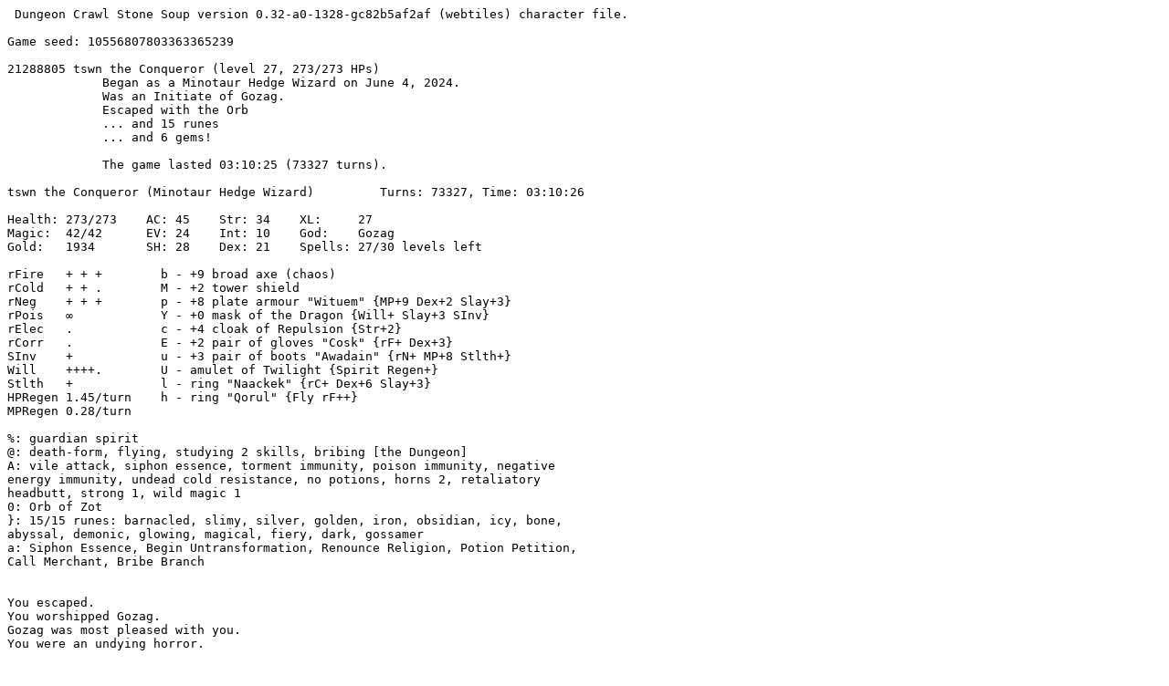

--- FILE ---
content_type: text/plain; charset=utf-8
request_url: https://crawl.dcss.io/crawl/morgue/tswn/morgue-tswn-20240604-231246.txt
body_size: 79315
content:
 Dungeon Crawl Stone Soup version 0.32-a0-1328-gc82b5af2af (webtiles) character file.

Game seed: 10556807803363365239

21288805 tswn the Conqueror (level 27, 273/273 HPs)
             Began as a Minotaur Hedge Wizard on June 4, 2024.
             Was an Initiate of Gozag.
             Escaped with the Orb
             ... and 15 runes
             ... and 6 gems!
             
             The game lasted 03:10:25 (73327 turns).

tswn the Conqueror (Minotaur Hedge Wizard)         Turns: 73327, Time: 03:10:26

Health: 273/273    AC: 45    Str: 34    XL:     27
Magic:  42/42      EV: 24    Int: 10    God:    Gozag
Gold:   1934       SH: 28    Dex: 21    Spells: 27/30 levels left

rFire   + + +        b - +9 broad axe (chaos)
rCold   + + .        M - +2 tower shield
rNeg    + + +        p - +8 plate armour "Wituem" {MP+9 Dex+2 Slay+3}
rPois   ∞            Y - +0 mask of the Dragon {Will+ Slay+3 SInv}
rElec   .            c - +4 cloak of Repulsion {Str+2}
rCorr   .            E - +2 pair of gloves "Cosk" {rF+ Dex+3}
SInv    +            u - +3 pair of boots "Awadain" {rN+ MP+8 Stlth+}
Will    ++++.        U - amulet of Twilight {Spirit Regen+}
Stlth   +            l - ring "Naackek" {rC+ Dex+6 Slay+3}
HPRegen 1.45/turn    h - ring "Qorul" {Fly rF++}
MPRegen 0.28/turn

%: guardian spirit
@: death-form, flying, studying 2 skills, bribing [the Dungeon]
A: vile attack, siphon essence, torment immunity, poison immunity, negative
energy immunity, undead cold resistance, no potions, horns 2, retaliatory
headbutt, strong 1, wild magic 1
0: Orb of Zot
}: 15/15 runes: barnacled, slimy, silver, golden, iron, obsidian, icy, bone,
abyssal, demonic, glowing, magical, fiery, dark, gossamer
a: Siphon Essence, Begin Untransformation, Renounce Religion, Potion Petition,
Call Merchant, Bribe Branch


You escaped.
You worshipped Gozag.
Gozag was most pleased with you.
You were an undying horror.

You visited 17 branches of the dungeon, and saw 85 of its levels.
You visited Pandemonium 2 times, and saw 18 of its levels.
You visited the Abyss 2 times.
You also visited: Trove, Bailey, Ice Cave and Wizlab.

You collected 45397 gold pieces.
You spent 8626 gold pieces at shops.
You paid 34837 gold pieces to Gozag.

Inventory:

Hand Weapons
 a - a +3 broad axe of venom
 b - a +9 broad axe of chaos (weapon)
 s - a +0 great mace
 z - a +0 demon whip
Missiles
 x - 3 throwing nets
 R - 22 javelins
Armour
 c - the +4 cloak of Repulsion (worn) {Str+2}
   (You bought it in a shop on level 2 of the Orcish Mines)   
   
   Str+2:      It affects your strength (+2).
 p - the +8 plate armour "Wituem" (worn) {MP+9 Dex+2 Slay+3}
   (You bought it in a shop on level 4 of the Shoals)   
   
   Dex+2:      It affects your dexterity (+2).
   Slay+3:     It affects your accuracy & damage with ranged weapons and melee
   (+3).
   MP+9:       It affects your magic capacity (+9).
 u - the +3 pair of boots "Awadain" (worn) {rN+ MP+8 Stlth+}
   (You found it in a treasure trove)   
   
   rN+:        It protects you from negative energy.
   MP+8:       It affects your magic capacity (+8).
   Stlth+:     It makes you more stealthy.
 E - the +2 pair of gloves "Cosk" (worn) {rF+ Dex+3}
   (You found it in a treasure trove)   
   
   Dex+3:      It affects your dexterity (+3).
   rF+:        It protects you from fire.
 M - a +2 tower shield (worn)
 Y - the +0 mask of the Dragon (worn) {Will+ Slay+3 SInv}
   (You bought it in a shop on level 11 of the Dungeon)   
   
   Slay+3:     It affects your accuracy & damage with ranged weapons and melee
   (+3).
   Will+:      It increases your willpower.
   SInv:       It lets you see invisible.
Jewellery
 f - the ring of Cowugh {rElec rF+ rC+ rN+ Dex-2}
   (You bought it in a shop on level 2 of the Depths)   
   
   [ring of protection from cold]
   
   Dex-2:      It affects your dexterity (-2).
   rF+:        It protects you from fire.
   rC+:        It protects you from cold.
   rElec:      It insulates you from electricity.
   rN+:        It protects you from negative energy.
 h - the ring "Qorul" (right hand) {Fly rF++}
   (You took it off Antaeus on level 7 of Cocytus)   
   
   [ring of flight]
   
   rF++:       It greatly protects you from fire.
   Fly:        It grants you flight.
 j - the ring "Riofar" {rElec rPois Str+5 Dex+6 Stlth-}
   (You found it in Pandemonium)   
   
   [ring of dexterity]
   
   Str+5:      It affects your strength (+5).
   Dex+6:      It affects your dexterity (+6).
   rElec:      It insulates you from electricity.
   rPois:      It protects you from poison.
   Stlth-:     It makes you less stealthy.
 l - the ring "Naackek" (left hand) {rC+ Dex+6 Slay+3}
   (You found it on level 1 of the Shoals)   
   
   [ring of dexterity]
   
   Dex+6:      It affects your dexterity (+6).
   Slay+3:     It affects your accuracy & damage with ranged weapons and melee
   (+3).
   rC+:        It protects you from cold.
 n - the ring "Sidysk" {EV+5 Str+5 Int-4 SInv}
   (You found it on level 3 of the Tomb of the Ancients)   
   
   [ring of evasion]
   
   EV+5:       It affects your evasion (+5).
   Str+5:      It affects your strength (+5).
   Int-4:      It affects your intelligence (-4).
   SInv:       It lets you see invisible.
 w - the ring of the Hare {EV+10}
   (You found it on level 5 of the Pits of Slime)   
   
   [ring of evasion]
   
   EV+10:      It affects your evasion (+10).
 I - the ring of the Voivode {Fly rF+ Will+++ Dex-3 Stlth+}
   (You found it in Pandemonium)   
   
   [ring of protection from fire]
   
   Dex-3:      It affects your dexterity (-3).
   rF+:        It protects you from fire.
   Will+++:    It greatly increases your willpower.
   Fly:        It grants you flight.
   Stlth+:     It makes you more stealthy.
 L - the ring of Sif Muna's Supremacy {rF+ rC++}
   (You found it on level 5 of the Lair of Beasts)   
   
   [ring of protection from fire]
   
   rF+:        It protects you from fire.
   rC++:       It greatly protects you from cold.
 S - the ring of Nafe {rF+ rCorr Slay+3}
   (You bought it in a shop on level 4 of the Shoals)   
   
   [ring of protection from fire]
   
   Slay+3:     It affects your accuracy & damage with ranged weapons and melee
   (+3).
   rF+:        It protects you from fire.
   rCorr:      It protects you from acid and corrosion.
 U - the amulet of Twilight (around neck) {Spirit Regen+}
   (You found it in Pandemonium)   
   
   [amulet of guardian spirit]
   
   Spirit:     It causes incoming damage to be divided between your reserves of
   health and magic.
   Regen+:     It increases your rate of health regeneration.
Talismans
 J - a talisman of death (active)
Wands
 v - a wand of flame (101)
 A - a wand of acid (33)
 H - a wand of roots (61)
 W - a wand of mindburst (14)
 Z - a wand of digging (41)
Scrolls
 i - 26 scrolls of teleportation
 k - 2 scrolls of blinking
 m - 2 scrolls of revelation
 o - 3 scrolls of immolation
 r - 6 scrolls of vulnerability
 y - 3 scrolls of silence
 B - a scroll of summoning
 D - 4 scrolls of torment
 K - 10 scrolls of fear
 N - 7 scrolls of fog
Potions
 g - 11 potions of mutation
 q - 7 potions of cancellation
 t - 2 potions of might
 C - 8 potions of attraction
 F - 12 potions of enlightenment
 G - 17 potions of ambrosia
 O - 8 potions of heal wounds
 P - 16 potions of curing
Miscellaneous
 d - a figurine of a ziggurat
 e - a tin of tremorstones (2/2)
 T - a lightning rod (4/4)
 V - a Gell's gravitambourine (2/2)
 X - a phantom mirror


   Skills:
 O Level 27 Fighting
 - Level 18.0 Axes
 - Level 0.8 Throwing
 O Level 27 Armour
 + Level 23.2 Dodging
 + Level 14.1 Stealth
 O Level 27 Shields
 - Level 2.1 Spellcasting
 - Level 0.6 Conjurations
 - Level 0.6 Summonings
 - Level 10.7 Translocations
 + Level 19.1 Evocations
 - Level 23.0 Shapeshifting


You had 27 spell levels left.
You knew the following spells:

 Your Spells              Type           Power      Damage    Failure   Level
a - Apportation           Tloc           58%        N/A       1%          1
b - Blink                 Tloc           58%        N/A       2%          2

Your spell library contained the following spells:

 Spells                   Type           Power      Damage    Failure   Level
 Lesser Beckoning         Tloc           58%        N/A       2%          2
 Maxwell's Portable Pile  Tloc           29%        2d(8-22)  4%          3
 Teleport Other           Tloc           29%        N/A       4%          3
 Passage of Golubria      Tloc           29%        N/A       13%         4
 Momentum Strike          Conj/Tloc      32%        3d8       16%         2
 Volatile Blastmotes      Fire/Tloc      30%        2d12      32%         3
 Magic Dart               Conj           8%         1d3       61%         1
 Summon Small Mammal      Summ           8%         N/A       61%         1
 Foxfire                  Conj/Fire      8%         2x1d4     63%         1
 Kiss of Death            Conj/Necr      8%         2d6       63%         1
 Shock                    Conj/Air       8%         1d3       63%         1
 Sting                    Conj/Alch      8%         1d3       63%         1
 Necrotise                Necr           4%         1d4       67%         1
 Sandblast                Erth           2%         2d4       67%         1
 Slow                     Hex            4%         N/A       67%         1
 Iskenderun's Mystic Bla  Conj/Tloc      16%        2d5 (+2d2 67%         4
 Dimensional Bullseye     Hex/Tloc       7%         N/A       71%         4
 Vhi's Electric Charge    Tloc/Air       30%        N/A       71%         4
 Call Imp                 Summ           4%         N/A       73%         2
 Searing Ray              Conj           4%         2d4       73%         2
 Static Discharge         Conj/Air       4%         3-4/arc   77%         2
 Cigotuvi's Dreadful Rot  Necr/Alch/Air  2%         N/A       82%         2
 Ensorcelled Hibernation  Hex/Ice        2%         N/A       82%         2
 Jinxbite                 Hex            2%         N/A       82%         2
 Mercury Vapours          Alch/Air       2%         N/A       82%         2
 Scorch                   Fire           2%         2d5       82%         2
 Sublimation of Blood     Necr           1%         N/A       82%         2
 Gell's Gavotte           Tloc           14%        2d(17-26) 86%         6
 Call Canine Familiar     Summ           2%         N/A       91%         3
 Dazzling Flash           Conj/Hex       4%         N/A       93%         3
 Hailstorm                Conj/Ice       2%         3d5       93%         3
 Stone Arrow              Conj/Erth      4%         3d7       93%         3
 Summon Ice Beast         Ice/Summ       2%         N/A       93%         3
 Summon Forest            Summ/Tloc      8%         N/A       94%         5
 Confusing Touch          Hex            1%         N/A       95%         3
 Fugue of the Fallen      Necr           1%         N/A       95%         3
 Inner Flame              Hex/Fire       1%         N/A       95%         3
 Mephitic Cloud           Conj/Alch/Air  1%         N/A       95%         3
 Passwall                 Erth           1%         N/A       95%         3
 Sigil of Binding         Hex            1%         N/A       95%         3
 Tukima's Dance           Hex            1%         N/A       95%         3
 Vampiric Draining        Necr           1%         2d6       95%         3
 Anguish                  Hex/Necr       0%         N/A       100%        4
 Animate Armour           Summ/Erth      4%         N/A       100%        4
 Brom's Barrelling Bould  Conj/Erth      2%         2d3       100%        4
 Cause Fear               Hex            0%         N/A       100%        4
 Dispel Undead            Necr           1%         3d6       100%        4
 Flame Wave               Conj/Fire      2%         2d4       100%        4
 Fulminant Prism          Conj/Alch      1%         3d5       100%        4
 Leda's Liquefaction      Alch/Erth      0%         N/A       100%        4
 Martyr's Knell           Necr/Summ      2%         N/A       100%        4
 Olgreb's Toxic Radiance  Alch           1%         N/A       100%        4
 Petrify                  Alch/Erth      1%         N/A       100%        4
 Sticky Flame             Fire/Alch      1%         2d4       100%        4
 Summon Blazeheart Golem  Fire/Summ      2%         N/A       100%        4
 Summon Lightning Spire   Summ/Air       2%         N/A       100%        4
 Arcjolt                  Conj/Air       1%         1d11      100%        5
 Borgnjor's Vile Clutch   Necr/Erth      0%         N/A       100%        5
 Curse of Agony           Necr           1%         N/A       100%        5
 Fireball                 Conj/Fire      1%         3d3       100%        5
 Freezing Cloud           Conj/Ice/Air   0%         6-21      100%        5
 Irradiate                Conj/Alch      1%         3d12      100%        5
 Iskenderun's Battlesphe  Conj           2%         2d6       100%        5
 Lee's Rapid Deconstruct  Erth           0%         3d4*      100%        5
 Metabolic Englaciation   Hex/Ice        0%         N/A       100%        5
 Silence                  Hex/Air        0%         N/A       100%        5
 Summon Mana Viper        Hex/Summ       2%         N/A       100%        5
 Yara's Violent Unravell  Hex/Alch       0%         3d3       100%        5
 Conjure Ball Lightning   Conj/Air       1%         3x3d6     100%        6
 Death Channel            Necr           0%         N/A       100%        6
 Plasma Beam              Fire/Air       0%         2x1d10    100%        6
 Starburst                Conj/Fire      1%         6d3       100%        6
 Summon Cactus Giant      Summ           1%         N/A       100%        6
 Enfeeble                 Hex            0%         N/A       100%        7
 Haunt                    Necr/Summ      1%         N/A       100%        7
 Hellfire Mortar          Fire/Erth      0%         3d14      100%        7
 Magnavolt                Erth/Air       0%         3d9       100%        7
 Monstrous Menagerie      Summ           1%         N/A       100%        7
 Orb of Destruction       Conj           1%         9d5       100%        7
 Borgnjor's Revivificati  Necr           0%         N/A       100%        8
 Discord                  Hex            0%         N/A       100%        8
 Disjunction              Tloc           14%        N/A       100%        8
 Fulsome Fusillade        Conj/Alch      1%         (3-5)d5   100%        8
 Ignition                 Fire           0%         3d3       100%        8
 Lehudib's Crystal Spear  Conj/Erth      1%         10d2      100%        8
 Maxwell's Capacitive Co  Air            0%         ∞         100%        8
 Death's Door             Necr           0%         N/A       100%        9
 Fire Storm               Conj/Fire      1%         7d1       100%        9
 Animate Dead             Necr           Unusable   N/A       N/A         4


Dungeon Overview and Level Annotations

Branches:
Dungeon (15/15)            Temple (0/1) D:5            Lair (5/5) D:11        
 Shoals (4/4) Lair:3       Spider (4/4) Lair:2        Slime (5/5) Lair:5      
    Orc (2/2) D:11            Elf (3/3) Orc:2        Vaults (5/5) D:13        
  Crypt (3/3) Vaults:2       Tomb (3/3) Crypt:3      Depths (4/4) D:15        
   Hell (visited)             Dis (7/7) Hell            Geh (7/7) Hell        
    Coc (7/7) Hell            Tar (7/7) Hell            Zot (5/5) Depths:4    
 Bailey (visited)           IceCv (visited)          WizLab (visited)         

Altars:
Elyvilon
Fedhas
Gozag
Qazlal
Trog
Uskayaw
Wu Jian
Xom
Yredelemnul
Zin
Beogh
Jiyva

Shops:
D:5 !   D:11 ([[(   Orc:2 :[*(*   Elf:1 *   Elf:2 [[[!   Shoals:4 ==[=[
Vaults:1 :   Vaults:2 [(:   Depths:2 =:=   Depths:3 *

Portals:
Hell: Depths:1 Depths:2 Depths:3 Depths:4
Abyss: Depths:1 Depths:3
Pandemonium: Depths:2
Ziggurat: Depths:1

Annotations:
Zot:5 1 transporter


Innate Abilities, Weirdness & Mutations

You are an undying horror.
Your melee attacks drain, slow and weaken victims.
You can torment nearby foes to heal from their wounds.
You are immune to unholy pain and torment.
You are immune to poison.
You are immune to negative energy. (rN+++)
Your undead body is resistant to cold. (rC+)
You cannot drink.
You have a pair of horns on your head.
You reflexively headbutt those who attack you in melee.
Your muscles are strong. (Str +4, Int/Dex -1)
Your spells are a little harder to cast, but a little more powerful.

Message History

The balrug is wielding a +1 demon whip of draining.
The balrug hits the sun demon but does no damage.
The sun demon hits your sin beast! Your sin beast is engulfed in flames!
Lodghethreg hits the sun demon! Your sin beast bites the sun demon!
Your sin beast tramples the sun demon. The sun demon holds its ground!
You see here 6 gold pieces.
You swap places.
The balrug hits the sun demon with a +1 demon whip of draining.
The sun demon is engulfed in flames. The sun demon completely resists.
The sun demon hits the balrug! The balrug is engulfed in flames.
The balrug completely resists.
Lodghethreg hits the sun demon but does no damage.
Unknown command.
Unknown command.
You cut the sun demon into ribbons!!! You freeze the sun demon!
You kill the sun demon!
Unknown command.
No target in view!
Unknown command.
No target in view!
Unknown command.
No target in view!
Unknown command.
Unknown command.
No target in view!
You swap places.
You now have 1934 gold pieces (gained 8).
The shadow demon stares, then turns away, jangling a coin purse.
A shadow demon comes into view.
The shadow demon moves out of view.
Aiming: Dig
Press: ? - help, Q - select action, (/) - cycle
Shift-Dir - straight line
A rock wall.
This square is covered in magical glow.
The rock shatters into small pieces.
Unknown command.
There is a staircase leading out of the dungeon here.
You swap places.
There is a staircase leading out of the dungeon here.
You have escaped!

........#.....#......$....)....#.
........####.........#.....###.##
........####.........#..2..# #...
..........##.........#.....######
##........##..................#
 #........######..............#
 #....###.....##..............#
 #....###.....##&####...#.....##
 #...........[.+z&.##...#......#
 ##............#2#.##...#......#
###.......####.....##...#......##
..........######.#.##............
..........#...##......#..........
......#####...........#.......(..
......#####...........##......)..
.....#.................#.........
.....#.................#.........


You could see the friendly Enoimiw, the friendly Lodghethreg and a friendly sin
beast (summoned).

Vanquished Creatures
  Cerebov (Pan)
  Antaeus (Coc:7)
  Asmodeus (Geh:7)
  the Royal Jelly (Slime:5)
  Gloorx Vloq (Pan)
  the Serpent of Hell (Geh:7)
  Mnoleg (Pan)
  Lom Lobon (Pan)
  5 pandemonium lords (Pan)
  Khufu (Tomb:3)
  A dread lich (Vaults:5)
  3 ancient liches
  Dispater (Dis:7)
  2 juggernauts
  26 royal mummies
  Boris (4 times) (Vaults:1 Vaults:2 Vaults:4 Tomb:1)
  16 shard shrikes
  The ghost of royokou the Executioner, a veteran MiFi of Makhleb (Vaults:2)
  18 caustic shrikes
  Geryon (Hell)
  9 bone dragons
  6 golden dragons
  10 profane servitors
  12 Tzitzimitls
  An electric golem (Zot:3)
  2 doom hounds
  5 iron giants
  12 Brimstone Fiends
  7 hellephants
  10 Hell Sentinels
  6 tentacled monstrosities
  15 tainted leviathans
  A spectral shard shrike (Tar:2)
  23 Ice Fiends
  Mlioglotl (Spider:4)
  11 liches
  9 titans
  8 Orb Guardians
  3 deep elf blademasters
  23 searing wretches
  2 deep elf master archers (Elf:3)
  13 acid blobs
  9 sphinxes
  2 quicksilver dragons (Vaults:5)
  33 ancient champions
  A death cob (Zot:5)
  6 tentacled starspawn (Abyss:4)
  2 krakens (Shoals:3)
  3 eldritch tentacles
  15 Executioners
  The ghost of Meoqees the Peltast, an adept MiFi of Okawaru (Shoals:1)
  7 storm dragons
  11 rockslimes
  A draconian monk (Zot:5)
  8 demonspawn warmongers
  A fenstrider witch (Pan)
  7 shadow dragons
  15 fire giants
  Donald (Crypt:1)
  5 tengu reavers
  11 azure jellies
  6 protean progenitors
  2 daevas (Pan)
  3 draconian knights
  2 draconian shifters
  2 revenants
  13 frost giants
  8 sin beasts
  Louise (Spider:4)
  7 deep elf sorcerers
  3 emperor scorpions
  34 balrugs
  14 vault wardens
  4 undying armouries
  A juggernaut zombie (Depths:2)
  3 iron dragons
  7 ghouls
  11 quicksilver elementals
  10 narguns
  5 ghost moths
  3 orc warlords
  A deep elf elementalist (Elf:3)
  3 curse skulls
  A draconian stormcaller (Zot:5)
  2 draconian scorchers (Zot:1)
  A caustic shrike zombie (Abyss:4)
  3 draconian annihilators
  2 spriggan defenders (Depths:2)
  10 shard shrike simulacra
  12 reapers
  18 cacodemons (Pan)
  7 demonspawn corrupters (Pan)
  19 ironbound preservers
  8 broodmothers
  8 demonspawn blood saints (Pan)
  12 very ugly things
  5 green draconians
  3 juggernaut skeletons
  8 quicksilver oozes
  18 vampire knights
  2 ophanim (Pan)
  15 stone giants
  6 deep elf death magi
  9 formless jellyfish
  19 elemental wellsprings
  4 apis (Pan)
  7 deep elf demonologists (Elf:3)
  A minotaur (D:14)
  13 putrid mouths
  3 yellow draconians
  8 deep elf annihilators
  7 ironbound thunderhulks
  10 demonspawn black suns (Pan)
  9 spark wasps
  10 bennus
  3 black draconians
  The ghost of Wopp the Geomancer, a journeyman GrEE of Ashenzari (D:14)
  19 wendigos
  An orange crystal statue (WizLab)
  3 purple draconians
  9 dire elephants
  3 white draconians (Zot:5)
  5 red draconians
  22 war gargoyles
  2 eidola
  14 blizzard demons (Pan)
  14 iron golems
  10 ettins
  8 green deaths (Pan)
  20 mummy priests
  Josephine (D:13)
  3 entropy weavers
  12 fire dragons
  12 merfolk impalers
  A spectral kraken (Tar:7)
  5 merfolk javelineers
  A quicksilver dragon zombie (Crypt:3)
  28 jiangshi
  2 spriggan zombies
  A deep elf high priest (Vaults:5)
  An entropy weaver (shapeshifter) (D:13)
  A crystal guardian (Vaults:4)
  13 yaktaur captains
  2 spectral spriggans
  7 great orbs of eyes
  9 rakshasas
  11 centaur warriors
  7 ice dragons
  4 peacekeepers
  36 vault guards
  A catoblepas (Shoals:1)
  7 radroaches
  6 caustic shrike simulacra
  An ogre mage (Vaults:5)
  4 hydras
  Erica (D:11)
  7 salamander tyrants
  7 juggernaut simulacra
  5 spriggan air magi
  2 alligator snapping turtles
  4 two-headed ogres
  5 death knights
  4 merfolk aquamancers
  A merfolk avatar (Shoals:4)
  29 dancing weapons
  5 jorogumos
  A spriggan skeleton (Abyss:4)
  12 ironbound frosthearts
  10 stokers
  36 death scarabs
  6 boulder beetles
  6 deep troll earth magi
  6 deep troll shamans
  A satyr (Shoals:3)
  16 death yaks
  5 tengu warriors
  7 thrashing horrors (Abyss:4)
  3 titan zombies
  An occultist (Depths:3)
  An orc high priest (Orc:2)
  30 hell hogs
  6 vampire magi
  5 demonic crawlers
  80 sun demons
  22 deep elf knights
  A shock serpent (shapeshifter) (Vaults:5)
  An emperor scorpion zombie (Crypt:1)
  2 spriggan berserkers
  4 hell knights
  18 soul eaters
  3 spriggans
  6 shadow wraiths
  A storm dragon zombie (Vaults:2)
  8 crystal echidnas
  A fire crab (D:11)
  9 pharaoh ants
  6 skysharks
  4 wretched stars (Abyss:4)
  A titan skeleton (Tomb:2)
  3 hellephant skeletons (Pan)
  A sea snake (shapeshifter) (Vaults:5)
  2 storm dragon skeletons
  2 obsidian bats
  2 salamander mystics (Depths:4)
  27 skeletal warriors
  A death drake (shapeshifter) (Vaults:5)
  A spectral bunyip (Tar:2)
  11 deep elf archers
  2 goliath frogs (Pan)
  13 sea snakes
  17 sixfirhies
  43 deep trolls
  6 iron trolls
  7 orb spiders
  6 glowing orange brains
  A cherub (Pan)
  4 quicksilver dragon simulacra (Coc:7)
  16 shadow demons (Pan)
  23 large abominations
  A shadow dragon zombie (Tomb:2)
  14 flayed ghosts
  14 sun moths
  7 thermic dynamos
  A deep troll (shapeshifter) (Depths:2)
  5 arcanists
  12 lindwurms
  6 bog bodies
  15 ironbound convokers
  4 steelbarb worms
  19 phantasmal warriors
  Pikel (D:5)
  27 deep elf zephyrmancers
  11 orc knights
  12 harpies
  A harpy (shapeshifter) (D:14)
  34 deep elf pyromancers
  11 necromancers
  5 fauns
  A spriggan simulacrum (Coc:4)
  23 ugly things
  17 wolf spiders
  7 orc sorcerers
  6 polterguardians
  18 manticores
  7 shining eyes
  8 salamanders
  Maurice (D:8)
  A will-o-the-wisp (Abyss:5)
  An alligator skeleton (Tomb:3)
  4 spectral centaurs
  3 spectral alligator snapping turtles
  A meliai (shapeshifter) (Vaults:5)
  11 meliai
  2 elephants (Lair:2)
  8 moths of wrath
  9 cyclopes
  A frost giant skeleton (Vaults:2)
  2 apocalypse crabs (Abyss:4)
  5 kobold blastminers
  A black mamba (Lair:1)
  8 torpor snails
  5 water nymphs
  15 vault sentinels
  2 ice statues
  6 rust devils
  5 merfolk sirens
  A titan simulacrum (Coc:2)
  3 molten gargoyles (Hell)
  A gargoyle (D:13)
  3 eyes of devastation
  A naga skeleton (Crypt:1)
  30 smoke demons
  16 cane toads
  2 centaur skeletons
  17 orange demons
  8 spectral swamp worms (Tar:7)
  A dire elephant skeleton (Crypt:2)
  A rime drake (shapeshifter) (Elf:3)
  6 rime drakes
  15 yaktaurs
  34 hellions
  3 unseen horrors
  2 ancient zymes (Abyss:4)
  A tengu conjurer (Depths:3)
  A green draconian zombie (Crypt:1)
  Jeremiah (D:7)
  2 ice devils
  49 guardian mummies
  A golden dragon simulacrum (Coc:7)
  15 tormentors
  9 komodo dragons
  A kobold demonologist (D:12)
  4 iron giant simulacra (Coc:7)
  6 freezing wraiths
  10 efreet
  A grey draconian skeleton (Crypt:1)
  A harpy zombie (Crypt:1)
  33 merfolk
  A spectral demonspawn (Tar:2)
  A red devil (Zot:5)
  An unseen horror skeleton (Crypt:1)
  A queen bee (Spider:3)
  6 hellwings (Pan)
  7 trolls
  9 polar bears
  10 hornets
  2 harpy skeletons
  Prince Ribbit (D:5)
  21 jumping spiders
  23 tarantellas
  5 glass eyes
  2 elf zombies
  16 wind drakes
  16 snapping turtles
  24 dream sheep
  25 blink frogs
  A fire giant simulacrum (Depths:2)
  7 tyrant leeches
  6 raiju (Abyss:4)
  2 ice dragon zombies
  A stone giant simulacrum (Coc:1)
  An iron dragon simulacrum (Hell)
  A centaur simulacrum (Hell)
  A black mamba zombie (Tomb:2)
  79 slime creatures
  23 ynoxinuls
  18 culicivoras
  A vampire (D:12)
  5 wyverns
  An ettin skeleton (Crypt:2)
  3 air elementals
  7 dire elephant simulacra
  14 water elementals
  6 shadows
  3 fire elementals (Elf:3)
  62 yaks
  10 wraiths
  A hog (shapeshifter) (D:15)
  10 basilisks
  4 fire bats (Pan)
  7 wargs
  8 humans (Bailey)
  37 starcursed masses (Abyss:4)
  12 ushabtiu
  68 redbacks
  16 chaos spawn
  16 neqoxecs
  3 swamp worms (Lair:5)
  15 harpy simulacra
  11 vampire mosquitoes
  2 acid dragons
  A glowing shapeshifter skeleton (Vaults:4)
  4 small abominations
  A hydra simulacrum (Hell)
  17 water moccasins
  3 black bears
  32 orc warriors
  A sky beast (D:7)
  A cane toad skeleton (Crypt:1)
  24 laughing skulls
  8 centaurs
  6 ogres
  25 wolves
  9 boggarts
  5 ettin simulacra
  A fire dragon simulacrum (Hell)
  4 kobold brigands
  5 weeping skulls
  2 brain worms (Abyss:4)
  2 phantoms (D:5)
  2 lemures (D:5)
  A vine stalker zombie (Crypt:2)
  24 bullfrogs
  6 earth elementals
  2 naga simulacra
  4 scorpions
  A glowing shapeshifter simulacrum (Vaults:4)
  2 gnoll sergeants
  2 marrowcudas (D:10)
  8 wights
  4 burial acolytes (Crypt:3)
  A warg skeleton (Crypt:1)
  40 killer bees
  6 electric eels
  5 howler monkeys
  A crimson imp (D:2)
  2 centaur zombies
  3 bombardier beetles
  5 jellies
  19 orc priests
  2 hounds
  Crazy Yiuf (D:2)
  A gnoll bouda (D:5)
  A sleepcap (D:5)
  Jessica (D:2)
  Natasha (thrice) (D:3)
  2 iguanas
  6 hell rats (Hell)
  28 orc wizards
  A hound skeleton (Crypt:2)
  34 mummies
  6 adders
  19 gnolls
  A swamp drake skeleton (Crypt:2)
  A white imp (D:7)
  6 ufetubi
  An iguana zombie (Crypt:2)
  An adder skeleton (Crypt:1)
  2 ribbon worms (D:5)
  3 dart slugs
  89 orcs
  12 endoplasms
  3 giant cockroaches
  11 goblins
  11 hobgoblins
  19 kobolds
  4 quokkas
  6 ball pythons
  A ball python zombie (Crypt:1)
  4 bats
  An endoplasm zombie (Crypt:2)
  3 frilled lizards
  A frilled lizard skeleton (Crypt:2)
  8 rats
  An aspiring flesh (Pan)
  6 ball lightnings (Pan)
  A creeping inferno (Geh:6)
  10 fire vortices
  A lurking horror (Abyss:5)
  7 starspawn tentacles (Abyss:4)
  7 tentacles
3610 creatures vanquished.

Vanquished Creatures (collateral kills)
  Ereshkigal (Tar:7)
  A profane servitor (Tar:7)
  An electric golem (Zot:5)
  2 Tzitzimitls (Tar:7)
  A tainted leviathan (Tar:7)
  5 Orb Guardians (Zot:5)
  A vault warden (Vaults:2)
  An ettin (Depths:2)
  A spectral kraken (Tar:7)
  A spriggan (Depths:2)
  2 sun demons
  An orange crystal statue (Zot:5)
  A moth of wrath (Zot:5)
  A smoke demon (D:2)
  A hornet (Depths:2)
  A small abomination (D:2)
  An orc priest (D:8)
  A tentacle (Tar:7)
24 creatures vanquished.

Vanquished Creatures (others)
  5 dread liches (Zot:5)
  4 ancient liches (Zot:5)
  An orb of fire (Zot:5)
  3 Killer Klowns (Zot:5)
  A caustic shrike (Dis:3)
  A shard shrike (Coc:7)
  A profane servitor (Tar:7)
  8 Orb Guardians (Zot:5)
  A titan (Pan)
  An ancient champion (Dis:7)
  A storm dragon (Zot:5)
  A draconian shifter (Zot:3)
  2 shard shrike simulacra
  A draconian annihilator (Pan)
  An elemental wellspring (Coc:5)
  2 wendigos
  A deep elf annihilator (Pan)
  A blizzard demon (Pan)
  A caustic shrike simulacrum (Coc:3)
  2 rakshasas (Pan)
  2 spriggan air magi
  An orb spider (Spider:1)
  A quicksilver dragon simulacrum (Coc:6)
  A bog body (Crypt:3)
  4 spriggan simulacra
  A fenstrider witch simulacrum (Hell)
  A manticore (D:14)
  A wolf spider (Spider:1)
  A moth of wrath (Zot:5)
  A smoke demon (Pan)
  4 titan simulacra
  A freezing wraith (Crypt:3)
  A hellwing (Pan)
  2 wind drakes (Pan)
  A water elemental (Elf:3)
  2 dire elephant simulacra
  2 ushabtiu (Tomb:3)
  A redback (Spider:1)
  A neqoxec (Pan)
  A chaos spawn (Pan)
  A hydra simulacrum (Coc:3)
  3 ettin simulacra
  An orc (Orc:1)
  6 ball lightnings (Pan)
  4 creeping infernos
  2 fire vortices
  A lurking horror (Abyss:4)
  11 starspawn tentacles (Abyss:4)
  17 tentacles
115 creatures vanquished.

Grand Total: 3749 creatures vanquished

Notes
Turn   | Place    | Note
-------+----------+-------------------------------------------
     0 | D:1      | tswn the Minotaur Hedge Wizard began the quest for the Orb.
     0 | D:1      | Reached XP level 1. HP: 14/14 MP: 2/2
    68 | D:1      | Found a faded altar of an unknown god.
    71 | D:1      | Prayed at the altar of an unknown god.
    71 | D:1      | Became a worshipper of Gozag Ym Sagoz the Greedy
   103 | D:1      | Reached skill level 1 in Fighting
   166 | D:1      | Reached XP level 2. HP: 24/24 MP: 4/4
   195 | D:1      | Reached skill level 1 in Axes
   410 | D:1      | Reached XP level 3. HP: 30/30 MP: 5/5
   724 | D:2      | Noticed Jessica
   759 | D:2      | Reached XP level 4. HP: 27/38 MP: 6/6
   760 | D:2      | Killed Jessica
  1004 | D:2      | Found a glowing silver altar of Zin.
  1205 | D:2      | Found a runed translucent door.
  1206 | D:2      | Noticed Crazy Yiuf
  1560 | D:2      | Killed Crazy Yiuf
  1681 | D:2      | Identified the +4 hammer of Achephunt {flame, rElec Will+
                  | Dex+3}
  1804 | D:3      | Reached XP level 5. HP: 46/46 MP: 7/7
  1872 | D:3      | Reached skill level 5 in Axes
  1899 | D:3      | Noticed Natasha
  2023 | D:3      | Killed Natasha
  2065 | D:3      | Reached XP level 6. HP: 53/53 MP: 8/8
  2120 | D:3      | Noticed Natasha
  2128 | D:3      | Killed Natasha
  2359 | D:3      | Noticed Natasha
  2366 | D:3      | Killed Natasha
  2904 | D:4      | Reached skill level 5 in Fighting
  2904 | D:4      | Reached skill level 1 in Armour
  3112 | D:4      | Reached XP level 7. HP: 60/61 MP: 9/9
  3435 | D:4      | Found a bloodstained altar of Trog.
  3435 | D:4      | Found an opulent altar of Gozag.
  3573 | D:5      | Entered Level 5 of the Dungeon
  3577 | D:5      | Noticed Prince Ribbit
  3580 | D:5      | Noticed a rust devil
  3622 | D:5      | Gained mutation: Your spells are a little harder to cast,
                  | but a little more powerful. [potion of mutation]
  3622 | D:5      | Gained mutation: Your muscles are strong. (Str +4, Int/Dex
                  | -1) [potion of mutation]
  3629 | D:5      | Killed Prince Ribbit
  3953 | D:5      | Found a staircase to the Ecumenical Temple.
  3984 | D:5      | Noticed an angel
  4027 | D:5      | Reached XP level 8. HP: 63/73 MP: 10/10
  4135 | D:5      | Identified the +1 robe of Prudence {Harm}
  4404 | D:5      | Found Kesit's Distillery.
  4621 | D:5      | Noticed Pikel
  4859 | D:5      | Killed Pikel
  4971 | D:6      | Reached skill level 5 in Armour
  4971 | D:6      | Reached XP level 9. HP: 64/82 MP: 11/11
  5258 | D:6      | Reached skill level 1 in Shields
  5326 | D:6      | Reached skill level 10 in Axes
  5371 | D:6      | Found a hide-covered altar of Uskayaw.
  5894 | D:7      | Found an ornate altar of the Wu Jian Council.
  6271 | D:7      | Noticed Jeremiah
  6571 | D:7      | Killed Jeremiah
  6572 | D:7      | Reached skill level 10 in Fighting
  6969 | D:8      | Noticed Maurice
  6991 | D:8      | Reached XP level 10. HP: 81/94 MP: 12/12
  6998 | D:8      | Maurice stole a ring of wizardry
  7001 | D:8      | Maurice stole a +0 war axe
  7004 | D:8      | Killed Maurice
  7385 | D:9      | Found a flagged portal.
  7414 | Bailey   | Entered a bailey
  7523 | Bailey   | Reached skill level 5 in Shields
  7529 | Bailey   | Noticed a vault guard
  7546 | Bailey   | Killed a vault guard
  7550 | Bailey   | Reached XP level 11. HP: 89/104 MP: 13/13
  7570 | Bailey   | Noticed a vault guard
  7579 | Bailey   | Killed a vault guard
  7914 | D:9      | Noticed Maggie
  7940 | D:9      | Maggie changed into Maggie the basilisk
  7940 | D:9      | Noticed Maggie
  7949 | D:9      | Killed Maggie the basilisk
  8030 | D:9      | Identified the +3 barding of Sif Muna's Castigation
                  | {*Corrode rPois Str-4 Dex+6}
  8366 | D:10     | Entered Level 10 of the Dungeon
  8507 | D:10     | Found a blossoming altar of Fedhas.
  8765 | D:10     | Identified the +0 ring mail "Ekhiupn" {rPois Int+2}
  9166 | D:11     | Found a staircase to the Lair.
  9167 | D:11     | Noticed a fire crab
  9175 | D:11     | Killed a fire crab
  9282 | D:11     | Found a blossoming altar of Fedhas.
  9301 | D:11     | Noticed Erica
  9318 | D:11     | Killed Erica
  9321 | D:11     | Noticed a boulder beetle
  9344 | D:11     | Killed a boulder beetle
  9542 | D:11     | Found a staircase to the Orcish Mines.
  9648 | D:11     | Noticed a green ugly thing
  9650 | D:11     | Noticed a two-headed ogre
  9658 | D:11     | Killed a two-headed ogre
  9663 | D:11     | Killed a green ugly thing
  9776 | D:11     | Noticed a boulder beetle
  9784 | D:11     | Killed a boulder beetle
  9877 | D:11     | Reached XP level 12. HP: 80/117 MP: 10/14
 10071 | D:11     | Noticed a boulder beetle
 10080 | D:11     | Killed a boulder beetle
 10273 | D:11     | Noticed a boulder beetle
 10286 | D:11     | Killed a boulder beetle
 10578 | Orc:1    | Entered Level 1 of the Orcish Mines
 10588 | Orc:1    | Noticed a two-headed ogre
 10609 | Orc:1    | Killed a two-headed ogre
 10614 | Orc:1    | Reached skill level 15 in Axes
 10622 | D:11     | Bought a +4 plate armour of poison resistance for 658 gold
                  | pieces
 10622 | D:11     | Bought the +0 mask of the Dragon {Will+ Slay+3 SInv} for
                  | 467 gold pieces
 10622 | D:11     | Found the +0 mask of the Dragon {Will+ Slay+3 SInv}
 11058 | Orc:2    | Entered Level 2 of the Orcish Mines
 11058 | Orc:2    | Noticed an orc high priest
 11076 | Orc:2    | Killed an orc high priest
 11080 | Orc:2    | Reached skill level 15 in Fighting
 11277 | Orc:2    | Reached skill level 10 in Armour
 11431 | Orc:2    | Noticed an orc warlord
 11461 | Orc:1    | Killed an orc warlord
 11486 | Orc:2    | Paralysed by an orc sorcerer for 2 turns
 11502 | Orc:2    | Paralysed by an orc sorcerer for 2 turns
 11549 | Orc:2    | Paralysed by an orc sorcerer for 3 turns
 11865 | Orc:2    | Found Ofo Pot's Antique Armour Boutique.
 11871 | Orc:2    | Reached XP level 13. HP: 128/128 MP: 15/15
 11955 | Orc:2    | Found Weplu Ges's General Store.
 12031 | Orc:2    | Noticed an orc warlord
 12047 | Orc:2    | Killed an orc warlord
 12058 | Orc:2    | Found Umuhom Sadgh's General Store.
 12076 | Orc:2    | Found Sicvinof's Antique Weapon Shop.
 12332 | Orc:2    | Found a staircase to the Elven Halls.
 12425 | Orc:2    | Bought a steaming cloak for 266 gold pieces
 12425 | Orc:2    | Identified the +4 cloak of Repulsion {Str+2} (You bought it
                  | in a shop on level 2 of the Orcish Mines)
 12496 | Orc:2    | Found Torott's Book Boutique.
 12995 | Orc:1    | Found a roughly hewn altar of Beogh.
 13258 | D:12     | Reached skill level 10 in Shields
 13314 | D:12     | Found a frozen archway.
 13324 | IceCv    | Entered an ice cave
 13699 | IceCv    | Noticed a frost giant
 13716 | IceCv    | Killed a frost giant
 13956 | IceCv    | Reached XP level 14. HP: 107/138 MP: 16/16
 14507 | Lair:1   | Entered Level 1 of the Lair of Beasts
 15271 | Lair:2   | Found a hole to the Spider Nest.
 15370 | Lair:2   | Identified the ring "Mobripsi" {rElec rC- Will+ Wiz}
 16046 | Lair:5   | Entered Level 5 of the Lair of Beasts
 16229 | Lair:5   | Found the +9 sword of Power {lifebolt}
 16258 | Lair:5   | Identified the ring of Sif Muna's Supremacy {rF+ rC++}
 16311 | Lair:5   | Got an earthy gem with 1995 turns to spare
 16379 | Lair:5   | Reached XP level 15. HP: 48/147 MP: 17/17
 16702 | Lair:5   | Identified the +6 rapier of Nehaif {venom, rPois Int+2
                  | Dex-5 Stlth+}
 16723 | Lair:5   | Reached skill level 15 in Armour
 16993 | Lair:5   | Found a staircase to the Slime Pits.
 17311 | Lair:5   | Identified the +11 battleaxe of Dissent {protect, Dex+6}
 18849 | Lair:3   | Found a staircase to the Shoals.
 19748 | D:11     | Bought a +0 pair of boots of flying for 172 gold pieces
 19897 | D:13     | Found a gate to the Vaults.
 20195 | D:13     | Noticed Josephine
 20204 | D:13     | Killed Josephine
 20606 | D:13     | Identified the +2 helmet of the Eternal Fruit {Str+2}
 20737 | D:14     | Noticed Wopp's ghost (journeyman GrEE)
 20899 | D:14     | Found a runed translucent gate.
 20903 | D:14     | Found a runed translucent gate.
 20903 | D:14     | Found a runed translucent gate.
 21149 | D:14     | Reached skill level 15 in Shields
 21925 | D:14     | Killed Wopp's ghost
 22002 | D:15     | Entered Level 15 of the Dungeon
 22211 | D:15     | Found a white marble altar of Elyvilon.
 22864 | D:15     | Reached skill level 5 in Dodging
 23184 | D:15     | Found a shimmering altar of Xom.
 23184 | D:15     | Found a shimmering altar of Xom.
 23244 | D:15     | Found a shimmering altar of Xom.
 23244 | D:15     | Found a shimmering altar of Xom.
 23248 | D:15     | Found a shimmering altar of Xom.
 23249 | D:15     | Found a shimmering altar of Xom.
 23249 | D:15     | Found a shimmering altar of Xom.
 23250 | D:15     | Found a shimmering altar of Xom.
 23250 | D:15     | Found a shimmering altar of Xom.
 23251 | D:15     | Found a shimmering altar of Xom.
 23251 | D:15     | Found a shimmering altar of Xom.
 23283 | D:15     | Found a staircase to the Depths.
 23556 | Shoals:1 | Entered Level 1 of the Shoals
 23567 | Shoals:1 | Reached XP level 16. HP: 157/157 MP: 18/18
 23907 | Shoals:1 | Reached skill level 1 in Shapeshifting
 24132 | Shoals:1 | Found a transporter.
 24140 | Shoals:1 | Found a transporter.
 24143 | Shoals:1 | Noticed Meoqees's ghost (adept MiFi)
 24201 | Shoals:1 | Killed Meoqees's ghost
 24211 | Shoals:1 | Identified the ring "Naackek" {rC+ Dex+6 Slay+3}
 24394 | Shoals:1 | Identified the amulet "Eggataick" {rN+ RegenMP+ Int-2 Dex+4
                  | Stlth+}
 26090 | Shoals:3 | Noticed a kraken
 26106 | Shoals:3 | Killed a kraken
 26758 | Shoals:3 | Noticed a kraken
 26769 | Shoals:3 | Killed a kraken
 26798 | Shoals:4 | Entered Level 4 of the Shoals
 26826 | Shoals:4 | Identified the +2 leather armour of Fyre {*Corrode Dex+6
                  | Stlth+}
 27279 | Shoals:4 | Found a transporter.
 27310 | Shoals:4 | Found Ysuuwuwo's Antique Armour Shoppe.
 27312 | Shoals:4 | Found a transporter.
 27318 | Shoals:4 | Bought a masterwork plate armour for 1008 gold pieces
 27318 | Shoals:4 | Identified the +8 plate armour "Wituem" {MP+9 Dex+2 Slay+3}
                  | (You bought it in a shop on level 4 of the Shoals)
 27542 | Shoals:4 | Reached XP level 17. HP: 168/168 MP: 19/19
 27825 | Shoals:4 | Found Nawuogre's Jewellery Shoppe.
 27828 | Shoals:4 | Found Feabooty's Armour Shoppe.
 27873 | Shoals:4 | Found Efafrum's Jewellery Emporium.
 27878 | Shoals:4 | Found Xieviaxt's Jewellery Boutique.
 27884 | Shoals:4 | Bought an amulet of regeneration for 570 gold pieces
 27900 | Shoals:4 | Bought a talisman of death for 1760 gold pieces
 28040 | Shoals:4 | Got a barnacled rune of Zot
 28225 | Shoals:4 | Got Sif Muna's Incunabulum of Predestined Calefaction
 28447 | Shoals:4 | Reached skill level 5 in Shapeshifting
 28516 | Shoals:4 | Bought the ring of Nafe {rF+ rCorr Slay+3} for 953 gold
                  | pieces
 28655 | Spider:1 | Entered Level 1 of the Spider Nest
 30097 | Spider:3 | Paralysed by a jorogumo for 1 turns
 30475 | Spider:4 | Entered Level 4 of the Spider Nest
 30944 | Spider:4 | Noticed Mlioglotl
 30962 | Spider:4 | Killed Mlioglotl
 30965 | Spider:4 | Reached XP level 18. HP: 166/176 MP: 20/20
 30981 | Spider:4 | Noticed Louise
 30995 | Spider:4 | Reached skill level 10 in Shapeshifting
 31002 | Spider:4 | Killed Louise
 31030 | Spider:4 | Got a gossamer rune of Zot
 31036 | Spider:4 | Got a milky-white gem with 81 turns to spare
 33154 | Vaults:1 | Entered Level 1 of the Vaults
 33161 | Vaults:1 | Identified the +2 robe "Zaololl" {*Slow rCorr Dex+6 SInv}
 33161 | Vaults:1 | Noticed Boris
 33172 | Vaults:1 | Killed Boris
 33323 | Vaults:2 | Found a large runed translucent door.
 33323 | Vaults:2 | Found a large runed translucent door.
 33323 | Vaults:2 | Noticed royokou's ghost (veteran MiFi)
 33408 | Vaults:2 | Killed royokou's ghost
 33611 | Vaults:1 | Reached skill level 1 in Evocations
 33909 | Vaults:1 | Paralysed by a formless jellyfish for 1 turns
 34215 | Vaults:1 | Reached XP level 19. HP: 138/182 MP: 21/21
 34501 | Vaults:1 | Found Fauskih's Book Boutique.
 34702 | Vaults:2 | Identified the +3 robe of Subjectivity {+Inv rElec Regen+
                  | Str+4}
 34702 | Vaults:2 | Noticed Boris
 34736 | Vaults:2 | Killed Boris
 34788 | Vaults:2 | Found Piupiaza's Book Emporium.
 34807 | Vaults:2 | Reached skill level 5 in Evocations
 35630 | Vaults:2 | Found Hautzael's Armour Shoppe.
 35654 | Vaults:2 | Bought a +0 pair of gloves of strength for 126 gold pieces
 35869 | Vaults:2 | Found Jecluzay's Weapon Emporium.
 35952 | Vaults:2 | Found a staircase to the Crypt.
 36321 | Vaults:3 | You are sucked into a shaft and drop 1 floor!
 36335 | Vaults:4 | Reached skill level 15 in Shapeshifting
 36435 | Vaults:4 | Identified the +6 ring mail "Kurph" {rElec Int+2}
 36509 | Vaults:4 | Identified the +4 robe "Cemubud" {rElec rPois Dex-2
                  | Archmagi}
 36509 | Vaults:4 | Noticed Boris
 36523 | Vaults:4 | Killed Boris
 36711 | Vaults:4 | Reached XP level 20. HP: 127/190 MP: 22/22
 37516 | Vaults:3 | Found a portal to a secret trove of treasure.
 38656 | Vaults:5 | Entered Level 5 of the Vaults
 38864 | Depths:1 | Entered Level 1 of the Depths
 39033 | Depths:2 | Noticed a golden dragon
 39038 | Depths:2 | Noticed a golden dragon
 39229 | Depths:1 | Found a gateway to Hell.
 39286 | Depths:1 | Found a one-way gate to the infinite horrors of the Abyss.
 39397 | Depths:1 | Found a stormy altar of Qazlal.
 39616 | Depths:1 | Found a one-way gateway to a ziggurat.
 39871 | Depths:2 | Reached XP level 21. HP: 139/198 MP: 21/23
 39977 | Depths:2 | Found a glowing silver altar of Zin.
 40237 | Depths:2 | Found a one-way gate leading to the halls of Pandemonium.
 40599 | Depths:2 | Killed a golden dragon
 40905 | Depths:2 | Found Upsif's Jewellery Boutique.
 40905 | Depths:2 | Found Guiqoe Zeqol's Book Emporium.
 40907 | Depths:2 | Found Ylaividd's Jewellery Boutique.
 41631 | Depths:3 | Found a transporter.
 41636 | Depths:3 | You are sucked into a shaft and drop 1 floor!
 41636 | Depths:4 | Entered Level 4 of the Depths
 41664 | Depths:4 | Found a gate to the Realm of Zot.
 41665 | Depths:4 | Noticed a golden dragon
 41672 | Depths:4 | Noticed a caustic shrike
 41672 | Depths:4 | Noticed a caustic shrike
 41672 | Depths:4 | Noticed a caustic shrike
 41672 | Depths:4 | Noticed a caustic shrike
 41673 | Depths:4 | Noticed a caustic shrike
 41684 | Depths:4 | Killed a caustic shrike
 41684 | Depths:4 | Noticed a caustic shrike
 41964 | Depths:3 | Found Goihicaliz's Goods Gallery.
 42036 | Depths:2 | Bought the ring of Cowugh {rElec rF+ rC+ rN+ Dex-2} for 966
                  | gold pieces
 42211 | Depths:3 | Found a viscous altar of Jiyva.
 42231 | Depths:3 | Found a transporter.
 42283 | Depths:3 | Identified the ring of Jidoh {*Corrode rC- rN+ Will+++}
 42306 | Depths:3 | Got the Parchment of Sweltering Nightshade
 42372 | Depths:4 | Killed a caustic shrike
 42373 | Depths:4 | Killed a caustic shrike
 42765 | Depths:4 | Killed a caustic shrike
 42804 | Depths:4 | Noticed a caustic shrike
 42812 | Depths:4 | Killed a caustic shrike
 42816 | Depths:4 | Noticed a caustic shrike
 42818 | Depths:4 | Killed a caustic shrike
 42828 | Depths:4 | Killed a golden dragon
 42830 | Depths:4 | Killed a caustic shrike
 42831 | Depths:4 | Reached XP level 22. HP: 135/205 MP: 24/24
 42834 | Depths:4 | Noticed a caustic shrike
 42854 | Depths:4 | Killed a caustic shrike
 42898 | Depths:4 | Killed a caustic shrike
 42907 | Depths:4 | Killed a golden dragon
 43179 | Depths:4 | Noticed a juggernaut
 43190 | Depths:4 | Killed a juggernaut
 43891 | Slime:1  | Entered Level 1 of the Pits of Slime
 43996 | Slime:4  | Found a viscous altar of Jiyva.
 44060 | Slime:5  | Entered Level 5 of the Pits of Slime
 44143 | Slime:5  | Noticed the Royal Jelly
 44176 | Slime:5  | Killed the Royal Jelly
 44284 | Slime:5  | Identified the ring of the Burnt Peach {Ice rN+ Int+3}
 44286 | Slime:5  | Identified the +2 morningstar of the Avant Garde God
                  | {protect, Will+}
 44313 | Slime:5  | Got the Precepts of Fascination
 44344 | Slime:5  | Got a slimy rune of Zot
 44346 | Slime:5  | Found the ring of the Hare {EV+10}
 44347 | Slime:5  | Got a starry gem with 182 turns to spare
 44372 | Slime:5  | Identified the +0 pair of boots of Kihabeat {rC+ Str+3
                  | Int+3}
 44373 | Slime:5  | Identified the +12 dagger "Buekk" {venom, Will+ Str+5}
 44695 | Crypt:1  | Entered Level 1 of the Crypt
 44917 | Crypt:1  | Noticed Donald
 44931 | Crypt:1  | Killed Donald
 45189 | Crypt:3  | Entered Level 3 of the Crypt
 45256 | Crypt:3  | Found a staircase to the Tomb.
 45256 | Crypt:3  | Noticed an ancient lich
 45272 | Crypt:3  | Killed an ancient lich
 45280 | Crypt:3  | Got an ivory gem with 1260 turns to spare
 45291 | Crypt:3  | Got the Book of Stones and the Compass
 45380 | Crypt:3  | Reached XP level 23. HP: 204/213 MP: 25/25
 45706 | Crypt:3  | Found a basalt altar of Yredelemnul.
 45875 | Crypt:3  | Identified the staff of Disharmony {+Blink Fly rF+ rC-
                  | Stlth- Fire}
 45875 | Crypt:3  | Identified the +4 robe of Pessimism {Fly rF+}
 45903 | Crypt:3  | Identified the death talisman of Sophism {rC+ Will+ Str-5
                  | Int+2}
 46374 | Crypt:3  | Identified the ring "Zaangago" {rF+ Dex+6}
 47724 | Vaults:5 | Noticed a dread lich
 47734 | Vaults:5 | Killed a dread lich
 47950 | Vaults:5 | Noticed an ancient lich
 47965 | Vaults:5 | Killed an ancient lich
 48021 | Vaults:5 | Noticed an ancient lich
 48029 | Vaults:5 | Killed an ancient lich
 48077 | Vaults:5 | Identified the +1 scimitar "Lydwad" {flame, rPois Str+3}
 48280 | Vaults:5 | Identified the +4 dagger of the Hall of Blades {venom,
                  | rCorr}
 48301 | Vaults:5 | Reached XP level 24. HP: 165/223 MP: 25/25
 48314 | Vaults:5 | Identified the +1 morningstar "Luochito" {flame, Stlth+}
 48486 | Vaults:5 | Identified the ring "Pyczix" {*Corrode rElec rC+ Dex+6}
 48540 | Vaults:5 | Identified the +9 scale mail of the Hunter {Rampage
                  | *Corrode rF+ Will+++}
 48943 | Vaults:5 | Got the Secrets of the Incendiary Tempest
 48953 | Vaults:5 | Got a silver rune of Zot
 49507 | Depths:3 | Bought +0 gold dragon scales for 1680 gold pieces
 49730 | Vaults:3 | You paid a toll of +3 gold dragon scales to enter a
                  | treasure trove
 49731 | Trove    | Entered a treasure trove
 49734 | Trove    | Found the +0 cloak of the Thief {Quiet MP-5 SInv Stlth+}
 49736 | Trove    | Identified the -1 hat of the Mantidfly {Harm *Corrode rN+
                  | Regen+}
 49739 | Trove    | Identified the -1 pair of gloves "Toewkuno" {rPois Str+2
                  | Stlth+}
 49740 | Trove    | Identified the +1 pair of gloves of Howling Wind {Will+
                  | Dex+3 Stlth+}
 49741 | Trove    | Identified the +1 pair of boots of Roymoa {rPois Dex+4
                  | SInv}
 49753 | Trove    | Identified the +3 pair of boots "Awadain" {rN+ MP+8 Stlth+}
 49759 | Trove    | Identified the +2 pair of gloves "Cosk" {rF+ Dex+3}
 49770 | Trove    | Identified the +0 pair of gloves "Ariex" {rElec rF+ Int+5}
 50008 | Pan      | Entered Pandemonium
 50069 | Pan      | Reached skill level 10 in Dodging
 50142 | Pan      | Found a transporter.
 50206 | Pan      | Found a transporter.
 50667 | Pan      | Noticed Jaucw the pandemonium lord
 50675 | Pan      | Killed Jaucw the pandemonium lord
 50794 | Pan      | Learned a level 1 spell: Apportation
 51793 | Pan      | Learned a level 2 spell: Blink
 51816 | Pan      | Identified the staff of Valiance {rPois rN+ Dex-4 SInv Summ
                  | Alchemy}
 51818 | Pan      | Got a demonic rune of Zot
 51850 | Pan      | Reached skill level 1 in Translocations
 52026 | Pan      | Noticed Riempik the pandemonium lord
 52044 | Pan      | Killed Riempik the pandemonium lord
 52087 | Pan      | Entered the realm of Lom Lobon.
 52313 | Pan      | Reached skill level 5 in Translocations
 52557 | Pan      | Noticed Lom Lobon
 52617 | Pan      | Killed Lom Lobon
 52688 | Pan      | Got a magical rune of Zot
 52902 | Pan      | Noticed Lyuf the pandemonium lord
 52933 | Pan      | Killed Lyuf the pandemonium lord
 52934 | Pan      | Reached XP level 25. HP: 192/232 MP: 25/25
 53055 | Pan      | Entered the realm of Mnoleg.
 53114 | Pan      | Noticed Mnoleg
 53197 | Pan      | Killed Mnoleg
 53202 | Pan      | Reached skill level 10 in Evocations
 53609 | Pan      | Got a glowing rune of Zot
 53665 | Pan      | Found an exit through the horrors of the Abyss.
 53886 | Pan      | Took an exit into the Abyss.
 53886 | Abyss:1  | Escaped into the Abyss
 53921 | Abyss:1  | Found a sacrificial altar of Ru.
 54003 | Depths:2 | Escaped the Abyss
 54232 | Elf:1    | Entered Level 1 of the Elven Halls
 54534 | Elf:2    | Found a runed translucent gate.
 54534 | Elf:2    | Found a runed translucent gate.
 54534 | Elf:2    | Found a runed translucent gate.
 54582 | Elf:2    | Found a magical portal.
 54594 | Elf:2    | Found Bigeff's Distillery.
 54597 | WizLab   | Entered Wucad Mu's Monastery
 54677 | WizLab   | Found the crystal ball of Wucad Mu {*channel}
 54719 | WizLab   | Reached XP level 26. HP: 242/242 MP: 7/25
 55661 | Elf:2    | Found Ogethre's Armour Shop.
 55674 | Elf:2    | Paralysed by an air elemental for 1 turns
 55729 | Elf:2    | Found Solonit's Armour Shoppe.
 55772 | Elf:2    | Found Withro's Armour Boutique.
 55858 | Elf:3    | Entered Level 3 of the Elven Halls
 56147 | Elf:3    | Paralysed by an air elemental for 1 turns
 56279 | Elf:3    | Found a stormy altar of Qazlal.
 56615 | Elf:3    | Reached XP level 27. HP: 250/250 MP: 25/25
 56616 | Elf:3    | Reached skill level 10 in Translocations
 56746 | Elf:3    | Identified the ring "Jyfama Batea" {*Slow rC+ rN+ Int+6
                  | Dex+4}
 56754 | Elf:3    | Found the +7 mace of Variability {chaos, chaos arc}
 56773 | Elf:3    | Identified the staff of Melee {Fly rPois rC- Dex-3 SInv
                  | Alchemy}
 56798 | Elf:3    | Got the Compendium of the Enchanted Adder
 56815 | Elf:3    | Identified the +6 orcbow "Likleeh" {speed, Will+ Str+2}
 57171 | Elf:1    | Found Yfeonext's Assorted Antiques.
 57243 | Elf:1    | Identified the +4 ring mail "Orumaiju" {Int+3}
 57490 | Pan      | Entered Pandemonium
 57770 | Pan      | Noticed Loruxo the pandemonium lord
 57791 | Pan      | Killed Loruxo the pandemonium lord
 57995 | Pan      | Found a white marble altar of Elyvilon.
 58392 | Pan      | Entered the realm of Gloorx Vloq.
 58598 | Pan      | Noticed Gloorx Vloq
 58609 | Pan      | Reached skill level 15 in Dodging
 58613 | Pan      | Killed Gloorx Vloq
 58639 | Pan      | Got a dark rune of Zot
 59092 | Pan      | Entered the realm of Cerebov.
 59241 | Pan      | Identified the +4 shortbow of Ambiguity {drain, Dex+8}
 59247 | Pan      | Identified the ring "Riofar" {rElec rPois Str+5 Dex+6
                  | Stlth-}
 59310 | Pan      | Found the +6 sword of Cerebov {flame}
 59310 | Pan      | Noticed Cerebov
 59368 | Pan      | Killed Cerebov
 59389 | Pan      | Identified the staff "Xuilio" {rElec rF++ Conj}
 59395 | Pan      | Identified the +1 falchion "Etokoes" {protect, rF++ rCorr
                  | Dex-2 Stlth+}
 59398 | Pan      | Identified the +4 mace "Noadwel" {elec, rC++}
 59423 | Pan      | Got a fiery rune of Zot
 59477 | Pan      | Identified the amulet of Cank {-Cast rElec rN+ Regen+}
 59493 | Pan      | Identified the scarf of Qosil {harm, rF+ rC+ rN+ Dex+3}
 59503 | Pan      | Identified the +5 scale mail of Poepraym {-Cast Regen+
                  | rCorr Str+3}
 59523 | Pan      | Got the Folio of Effulgent Correspondence
 59552 | Pan      | Got Libyxtal's Tome of Space and the Charnel House
 59553 | Pan      | Identified the +5 hand axe of Xom's Condemnation {drain,
                  | *Noise rC++ rCorr Stlth+}
 59554 | Pan      | Identified the granite talisman of Panentheism {Str+7
                  | Dex+3}
 59557 | Pan      | Identified the +2 falchion of the Heavens {heavy, Fly rPois
                  | rN++ Stlth-}
 59558 | Pan      | Identified the ring of the Voivode {Fly rF+ Will+++ Dex-3
                  | Stlth+}
 59645 | Pan      | Identified the +5 great sword of Atiabb {freeze, Dex+5}
 59654 | Pan      | Identified the +1 ring mail of the Robin {Int+7 Slay-6}
 59657 | Pan      | Got Ihaoriury's Directory of Injury
 60619 | Pan      | Noticed Suly the pandemonium lord
 60658 | Pan      | Killed Suly the pandemonium lord
 60786 | Pan      | Found an exit through the horrors of the Abyss.
 60813 | Pan      | Identified the +0 pair of gloves of Beauty {Dex+5}
 60839 | Pan      | Identified the amulet of Twilight {Spirit Regen+}
 60895 | Pan      | Took an exit into the Abyss.
 60895 | Abyss:2  | Escaped into the Abyss
 60895 | Abyss:2  | Found a corrupted altar of Lugonu.
 61287 | Abyss:4  | Paralysed by accursed screaming for 2 turns
 61327 | Abyss:4  | Got an abyssal rune of Zot
 61330 | Abyss:4  | Paralysed by accursed screaming for 2 turns
 61528 | Depths:2 | Escaped the Abyss
 61832 | Tomb:1   | Entered Level 1 of the Tomb of the Ancients
 61916 | Tomb:1   | Identified the +2 robe "Bemmoq" {-Cast Will+ rCorr SInv}
 61916 | Tomb:1   | Noticed Boris
 61925 | Tomb:1   | Killed Boris
 62169 | Tomb:1   | Noticed a royal mummy
 62201 | Tomb:1   | Killed a royal mummy
 62241 | Tomb:1   | Noticed a royal mummy
 62259 | Tomb:1   | Killed a royal mummy
 62334 | Tomb:2   | Noticed a royal mummy
 62334 | Tomb:2   | Noticed a royal mummy
 62335 | Tomb:2   | Noticed a royal mummy
 62335 | Tomb:2   | Noticed a royal mummy
 62356 | Tomb:2   | Killed a royal mummy
 62366 | Tomb:2   | Killed a royal mummy
 62368 | Tomb:2   | Killed a royal mummy
 62393 | Tomb:2   | Killed a royal mummy
 62588 | Tomb:1   | Noticed a royal mummy
 62590 | Tomb:1   | Noticed a royal mummy
 62590 | Tomb:1   | Noticed a royal mummy
 62590 | Tomb:1   | Noticed a royal mummy
 62591 | Tomb:1   | Noticed a royal mummy
 62591 | Tomb:1   | Noticed a royal mummy
 62601 | Tomb:1   | Killed a royal mummy
 62610 | Tomb:1   | Killed a royal mummy
 62616 | Tomb:1   | Killed a royal mummy
 62619 | Tomb:1   | Killed a royal mummy
 62620 | Tomb:1   | Killed a royal mummy
 62633 | Tomb:1   | Killed a royal mummy
 62774 | Tomb:1   | Noticed a royal mummy
 62803 | Tomb:1   | Killed a royal mummy
 62818 | Tomb:1   | Noticed a royal mummy
 62835 | Tomb:1   | Killed a royal mummy
 62837 | Tomb:1   | Noticed a royal mummy
 62863 | Tomb:1   | Killed a royal mummy
 62876 | Tomb:1   | Noticed a royal mummy
 62890 | Tomb:1   | Killed a royal mummy
 62909 | Tomb:1   | Noticed a royal mummy
 62910 | Tomb:1   | Noticed a royal mummy
 62926 | Tomb:1   | Killed a royal mummy
 62929 | Tomb:1   | Killed a royal mummy
 63183 | Tomb:3   | Entered Level 3 of the Tomb of the Ancients
 63224 | Tomb:3   | Noticed a royal mummy
 63230 | Tomb:3   | Noticed a royal mummy
 63230 | Tomb:3   | Noticed a royal mummy
 63235 | Tomb:3   | Noticed a royal mummy
 63251 | Tomb:3   | Noticed a royal mummy
 63253 | Tomb:3   | Killed a royal mummy
 63253 | Tomb:3   | Killed a royal mummy
 63253 | Tomb:3   | Killed a royal mummy
 63253 | Tomb:3   | Noticed a royal mummy
 63254 | Tomb:3   | Noticed a royal mummy
 63259 | Tomb:3   | Noticed Khufu
 63265 | Tomb:3   | Killed a royal mummy
 63277 | Tomb:3   | Killed a royal mummy
 63279 | Tomb:3   | Noticed a royal mummy
 63294 | Tomb:3   | Killed a royal mummy
 63306 | Tomb:3   | Killed Khufu
 63306 | Tomb:3   | Killed a royal mummy
 63306 | Tomb:3   | Killed a royal mummy
 63396 | Tomb:3   | Identified the +6 eveningstar of Responsibility {drain,
                  | rF+++}
 63416 | Tomb:3   | Identified the +1 scale mail of Beauty {Int+3}
 63422 | Tomb:3   | Identified the +9 ice dragon scales of Ethics {rF- rC++
                  | Will- Dex+2 Stlth+}
 63632 | Tomb:3   | Got a sanguine gem with 56 turns to spare
 63634 | Tomb:3   | Got a golden rune of Zot
 63860 | Tomb:3   | Identified the ring "Sidysk" {EV+5 Str+5 Int-4 SInv}
 64433 | Hell     | Entered the Vestibule of Hell
 64474 | Hell     | Found a gateway to the decaying netherworld of Tartarus.
 64493 | Tar:1    | Entered Level 1 of Tartarus
 64738 | Tar:3    | You fall into a shaft and drop 2 floors!
 64911 | Tar:7    | Entered Level 7 of Tartarus
 65499 | Tar:7    | Noticed Ereshkigal
 65511 | Tar:7    | Paralysed by Ereshkigal for 2 turns
 65541 | Tar:7    | Paralysed by Ereshkigal for 5 turns
 65544 | Tar:7    | Killed Ereshkigal
 65749 | Tar:7    | Got a bone rune of Zot
 65750 | Tar:7    | Identified the +7 battleaxe of Daoq {flame, Will+ Int+2}
 66053 | Hell     | Reached skill level 5 in Stealth
 66106 | Hell     | Found a gateway to the freezing wastes of Cocytus.
 66115 | Hell     | Paralysed by a wendigo for 1 turns
 66116 | Hell     | Noticed Geryon
 66148 | Hell     | Killed Geryon
 66183 | Coc:1    | Entered Level 1 of Cocytus
 66575 | Coc:4    | Paralysed by a wendigo for 1 turns
 67104 | Coc:6    | Reached skill level 15 in Evocations
 67184 | Coc:7    | Entered Level 7 of Cocytus
 67243 | Coc:7    | Paralysed by a wendigo for 1 turns
 67386 | Coc:7    | Paralysed by a wendigo for 1 turns
 67523 | Coc:7    | Found the +13 sword of the Doom Knight {doom -Cast ^Drain
                  | Will+}
 67534 | Coc:7    | Reached skill level 27 in Fighting
 67578 | Coc:7    | Got the Writings on Electrocution and Fascination
 67582 | Coc:7    | Identified the staff "Bessomn" {*Corrode +Blink rF+ Str+3
                  | Conj Fire}
 68007 | Coc:7    | Identified the ring "Qorul" {Fly rF++}
 68007 | Coc:7    | Noticed Antaeus
 68038 | Coc:7    | Killed Antaeus
 68080 | Coc:7    | Got an icy rune of Zot
 68150 | Coc:7    | Paralysed by a wendigo for 1 turns
 68387 | Coc:7    | Paralysed by a wendigo for 1 turns
 68584 | Hell     | Found a gateway to the Iron City of Dis.
 68594 | Dis:1    | Entered Level 1 of the Iron City of Dis
 68739 | Dis:2    | Reached skill level 27 in Armour
 69058 | Dis:4    | You fall into a shaft and drop 2 floors!
 69262 | Dis:7    | Entered Level 7 of the Iron City of Dis
 69456 | Dis:7    | Reached skill level 10 in Stealth
 69473 | Dis:7    | Reached skill level 27 in Shields
 69684 | Dis:7    | Noticed a juggernaut
 69697 | Dis:7    | Killed a juggernaut
 69713 | Dis:7    | Got an iron rune of Zot
 69716 | Dis:7    | Noticed Dispater
 69767 | Dis:7    | Killed Dispater
 70314 | Hell     | Found a gateway to the ashen valley of Gehenna.
 70333 | Geh:1    | Entered Level 1 of Gehenna
 71039 | Geh:7    | Entered Level 7 of Gehenna
 71198 | Geh:7    | Noticed the Serpent of Hell
 71222 | Geh:7    | Killed the Serpent of Hell
 71380 | Geh:7    | Identified the +10 hand axe of Attainder {venom, rElec
                  | Dex+7 SInv}
 71473 | Geh:7    | Identified the +2 hand axe of Juerhi {freeze, rC+ Int+3}
 71556 | Geh:7    | Found the +13 sceptre of Asmodeus
 71556 | Geh:7    | Noticed Asmodeus
 71590 | Geh:7    | Killed Asmodeus
 71604 | Geh:7    | Got an obsidian rune of Zot
 71831 | Zot:1    | Entered Level 1 of the Realm of Zot
 72055 | Zot:5    | Entered Level 5 of the Realm of Zot
 72264 | Zot:5    | Found a transporter.
 72277 | Zot:5    | Found a transporter.
 72298 | Zot:5    | Found a transporter.
 72326 | Zot:5    | Found a transporter.
 72500 | Zot:5    | Got a prismatic gem with 373 turns to spare
 72597 | Zot:5    | Noticed a dread lich
 72606 | Zot:5    | Noticed an ancient lich
 72607 | Zot:5    | Noticed an ancient lich
 72610 | Zot:5    | Noticed an orb of fire
 72610 | Zot:5    | Noticed a dread lich
 72610 | Zot:5    | Noticed a dread lich
 72611 | Zot:5    | Noticed a dread lich
 72629 | Zot:5    | Got the Orb of Zot
 72634 | Zot:5    | Noticed an ancient lich
 72638 | Zot:5    | Killed an ancient lich
 72650 | Zot:5    | Killed a dread lich
 72654 | Zot:5    | Killed an ancient lich
 72655 | Zot:5    | Killed a dread lich
 72658 | Zot:5    | Killed an ancient lich
 72664 | Zot:5    | Killed a dread lich
 72665 | Zot:5    | Killed an ancient lich
 72682 | Zot:5    | Killed a dread lich
 72686 | Zot:5    | Killed a dread lich
 72857 | Zot:1    | Noticed Medat the pandemonium lord
 73134 | D:8      | Noticed Nutuah the pandemonium lord
 73151 | D:7      | Noticed Enoimiw the pandemonium lord
 73274 | D:2      | Noticed Lodghethreg the pandemonium lord
 73327 | D:$      | Escaped with the Orb!

Illustrated notes

Levels and vault maps discovered:
D:1:      dpeg_arrival_tiny_c, layout_basic,
          hellmonk_ecumenical_altar_inner_sanctum, minmay_tetromino_t4
D:2:      layout_basic, basic_altar, roderic_lattice_a, uniq_crazy_yiuf_cottage,
          uniq_jessica
D:3:      layout_loops_ring, uniq_natasha
D:4:      layout_loops_ring, gammafunk_temple_overflow_wave
D:5:      layout_rooms, temple_garden, serial_shops, nicolae_shop_behind_doors,
          eino_tiny_chamber, grunt_tough_drop, uniq_prince_ribbit1, uniq_pikel
D:6:      layout_rooms, lemuel_round_altar, nrook_loot_triangle,
          corexii_hall_statues_x
D:7:      layout_loops_corners, nicolae_wu_jian_wuxing_cycle, uniq_jeremiah
D:8:      layout_cave_pools, uniq_maurice
D:9:      layout_rooms, enter_bailey_4, chequers_serial_rivers_micro_d,
          uniq_maggie
D:10:     layout_basic, nicolae_overflow_hidden_temple, evilmike_butchery
D:11:     minmay_thinvault, layout_cave_pools, minmay_lair_entry_lava,
          hiddenorc1_lemuel, fedhas_altar_1, uniq_erica
D:12:     layout_rooms, portal_ice_cave_entry_pillars_1
D:13:     layout_stronghold, erik_vaults_1, serial_column_ruins,
          column_ruins_hut_ruined, column_ruins_hut,
          column_ruins_corridor_straight, column_ruins_corridor_straight,
          column_ruins_open_small, column_ruins_open_medium, uniq_josephine
D:14:     layout_basic, maelrawn_ghost_gauntlet_escape,
          chequers_hall_statues_corner_a
D:15:     grunt_enter_depths_hoard, layout_basic, elyvilon_altar_1,
          chequers_serial_rivers_room_a, xom_shifter_show
Lair:1:   layout_long_grid
Lair:2:   nzn_winding_woodlands_cross [nzn_winding_woodlands_5x15_cabin,
          nzn_winding_woodlands_5x15_sidewinder,
          nzn_winding_woodlands_5x15_concentric,
          nzn_winding_woodlands_5x15_zeroes,
          nzn_winding_woodlands_15x15_eel_pit], layout_regular_city,
          dummy_spider_entry, columned_hall_lemuel, small_statue_intersection,
          minivault_11
Lair:3:   layout_gridlike, mainiacjoe_shoals_entry_four_pools,
          dreamdust_wasp_nest, grunt_megastairs_2, infiniplex_staircase_pool_2
Lair:4:   layout_regular_city, lemuel_fruit_fields
Lair:5:   minmay_lair_end_frog_pond, layout_gridlike,
          nicolae_slime_entry_slimehenge, worms_lemuel
Shoals:1: layout_shoals, gammafunk_ghost_berserking_beasts, argonaut_gorgonesque
Shoals:2: layout_shoals
Shoals:3: layout_shoals
Shoals:4: shoals_end_grunt_ice, layout_shoals, serial_shops, shop, shop,
          nicolae_shop_drivethru, shop, nicolae_shop_behind_doors
Spider:1: mumra_spider_spiderweb, drop_trap
Spider:2: layout_chambers
Spider:3: layout_cave_pods, special_room [special_room_bee]
Spider:4: hellmonk_spider_rune_endless_swarm, uniq_louise, uniq_mlioglotl
Slime:1:  layout_caves
Slime:2:  layout_caves, basic_altar
Slime:3:  layout_caves
Slime:4:  layout_caves, basic_altar
Slime:5:  slime_pit
Orc:1:    layout_caves, basic_altar
Orc:2:    grunt_orc_gardens, layout_diamond_mine, grunt_orc_garden,
          grunt_orc_garden, grunt_orc_garden, grunt_orc_garden, serial_shops,
          shop
Elf:1:    minmay_elf_arrival_summoners, layout_loops_cross, basic_altar,
          serial_shops, shop, minmay_elf_necromancy, hangedman_aerie_drop
Elf:2:    elven_hall_of_blades_hangedman_original
          [nicolae_blade_entry_pointy_end], layout_loops_ring, serial_shops,
          shop, shop, shop, shop, infiniplex_enter_wizlab_water,
          roderic_roman_lattice
Elf:3:    elf_hall, layout_onion_city, nicolae_elf_altarnating
Vaults:1: nicolae_vaults_turnstiles, grunt_vaults_trifunnel,
          hangedman_vaults_corner_blocks, nicolae_vaults_octothorpe,
          vaults_room_grunt_arrival_ludios, grunt_vaults_focal, v_rooms_1,
          nicolae_vaults_rhombus_5, nicolae_vaults_ring_of_whatevers,
          vaults_mumra_lcd, nicolae_vaults_house_3, v_pattern_3,
          nicolae_vaults_surprise_closet, nicolae_vaults_bisected_slash,
          grunt_vaults_hallway_short, layout_vaults_omnicross, serial_shops,
          nicolae_shop_tiny_glass, uniq_boris
Vaults:2: advil_vaults_ghost_guards, vaults_mumra_minichess,
          nicolae_vaults_theta, hangedman_vaults_locks, v_rooms_4,
          grunt_vaults_hallway_long, vaults_room_mumra_shop_pool,
          nicolae_vaults_house_1, nicolae_vaults_door_testing_chamber,
          nicolae_vaults_little_squares_3, ontoclasm_vaults_ligature,
          nicolae_vaults_taking_the_gang_shopping, ontoclasm_vaults_shuriken,
          layout_vaults_quadrants, serial_shops, shop
Vaults:3: v_pattern_2, v_alt_pattern_1, nicolae_vaults_theta, v_misc_19,
          v_rooms_4, hangedman_vaults_pinch, vaults_room_fancy_cross,
          nicolae_vaults_little_squares_3, ontoclasm_vaults_pinch,
          nicolae_vaults_storage_room_water, v_misc_1, vaults_mumra_hexcomb,
          layout_vaults_ring, enter_trove_5
Vaults:4: nicolae_vaults_little_squares_3, vaults_dpeg_doors,
          nicolae_vaults_frosty_reception, v_pattern_5,
          nicolae_vaults_storage_room_doors, nicolae_vaults_cornered_office,
          nicolae_vaults_network_periphery, nicolae_vaults_little_ls,
          hangedman_vaults_trim, hangedman_vaults_stream, vaults_room_pools,
          nicolae_vaults_oval_intersection, nicolae_vaults_ring_of_whatevers,
          layout_vaults_maze_snakey
Vaults:5
Crypt:1:  layout_misc_corridors, amcnicky_mini_corridor_feature,
          grunt_crypt_arrival_webbed, uniq_donald, uniq_margery
Crypt:2:  layout_misc_corridors
Crypt:3:  grunt_crypt_end_deaths_head
Tomb:1
Tomb:2
Tomb:3
Depths:1: layout_cave_shapes, enter_ziggurat_b, abyss_entry, hell_entry,
          nicolae_qazlal_general_emergency, kennysheep_generic_room_10
Depths:2: minmay_triangles_in_corner, layout_gridlike,
          hangedman_tar_grid_catacomb, zin_angel, grunt_pan_entry_spiral,
          minmay_holes, kennysheep_generic_room_2, infiniplex_staircase_x,
          minmay_shop_grove, serial_bayou_shore_b
Depths:3: gammafunk_jiyva_shrine, layout_cave_pools, pf_coc_iceberg,
          abyss_entry, nicolae_alphabet_shops
Depths:4: grunt_crosshair, layout_cave_pools, chequers_serial_rivers_micro_e,
          nicolae_hell_entry_hellmouth_sunbeams
Hell
Dis:1:    layout_regular_city
Dis:2:    layout_subdivisions, glass_columns_a
Dis:3:    layout_subdivisions
Dis:4:    grunt_dis_stairs_iron_hall
Dis:6:    layout_gridville, nicolae_dis_strange_trophy_room
Dis:7:    dis_hangedman
Geh:1:    layout_gehenna_pools_basic, nicolae_hells_seeping_fissure
Geh:2:    layout_gehenna_pools_triple
Geh:3:    layout_gehenna_pools_box
Geh:4:    layout_gehenna_lava_caves
Geh:5:    layout_gehenna_lava_caves
Geh:6:    layout_gehenna_pools_basic, gehenna_fire_generator
Geh:7:    geh_old
Coc:1:    layout_cocytus_water_paths
Coc:2:    layout_cocytus_water_paths
Coc:3:    layout_cocytus_delve
Coc:4:    layout_cocytus_delve
Coc:5:    layout_cocytus_water_paths
Coc:6:    layout_ice_bergs
Coc:7:    coc_grunt
Tar:1:    layout_grid_maze
Tar:2:    layout_catacombs, nicolae_tar_honey_chapel
Tar:3:    layout_catacombs
Tar:5:    layout_grid_maze
Tar:6:    layout_honeycomb
Tar:7:    tar_minmay_river
Zot:1:    hangedman_zot_vaults_quadrants, layout_onion_interference, uniq_tiamat
Zot:2:    layout_onion_interference
Zot:3:    regret_index_infernal_bastille, layout_cathedral_of_symmetry,
          regret_index_zotdec_icy_dp, grunt_megastairs_5
Zot:4:    nicolae_zot_stationary_front, layout_cathedral_of_symmetry,
          basic_altar, st_single_dragon_hoard_2,
          hangedman_zot_diagonal_lockstep, regret_index_zotdec_split_disrupt,
          uniq_parghit
Zot:5:    layout_cellular_growth, nicolae_transporter_intersection

Skill      XL: |  1  2  3  4  5  6  7  8  9 10 11 12 13 14 15 16 17 18 19 20 21 22 23 24 25 26 27 |
---------------+----------------------------------------------------------------------------------+-----
Fighting       |  2     3     4  5  7  8 10 12 14 15 16 17 18 19                      20    21 27 | 27.0
Axes           |     1  3  4  5  6  7  9 11 12 14 15 16 17 18                                     | 18.0
Armour         |                 1  3  5  6  7  9 10 12 14 16 18                   20       21 27 | 27.0
Shields        |                          3  5  7  9 11 13 15 16                   18 19    20 27 | 27.0
Dodging        |                                            5  7  8                 9 10    13 23 | 23.2
Shapeshifting  |                                               3  9 13 15 18 20 22 23             | 23.0
Evocations     |                                                     3  6              9 10 11 19 | 19.1
Translocations |                                                                       6  9    10 | 10.7
Stealth        |                                                                               14 | 14.1
Throwing       |                                                                                  |  0.8
Spellcasting   |                                                                                  |  2.1
Conjurations   |                                                                                  |  0.6
Summonings     |                                                                                  |  0.6

Action                     |  1- 3 |  4- 6 |  7- 9 | 10-12 | 13-15 | 16-18 | 19-21 | 22-24 | 25-27 || total
---------------------------+-------+-------+-------+-------+-------+-------+-------+-------+-------++-------
  Melee: Dagger            |     9 |       |       |       |       |       |       |       |       ||     9
         Hand axe          |    70 |   122 |   288 |   144 |       |       |       |       |       ||   624
         Headbutt          |    12 |    23 |    55 |   103 |   238 |   317 |   349 |   556 |  1514 ||  3167
         Unarmed           |       |       |    11 |       |       |       |       |       |       ||    11
         Broad axe         |       |       |       |   365 |  1017 |  1186 |  1068 |  1645 |  4165 ||  9446
  Throw: Javelin           |       |       |       |       |     1 |       |       |     2 |       ||     3
         Throwing net      |       |       |       |       |       |       |     1 |       |       ||     1
   Cast: Apportation       |       |       |       |       |       |       |       |       |     2 ||     2
 Invoke: Call Merchant     |       |       |       |     2 |     2 |       |       |       |       ||     4
         Potion Petition   |       |       |       |       |       |     1 |     5 |    10 |    28 ||    44
         Bribe Branch      |       |       |       |       |       |       |       |       |     4 ||     4
Ability: Begin Untransform |       |       |       |       |       |       |       |     3 |     7 ||    10
         Siphon Essence    |       |       |       |       |       |       |       |     1 |     1 ||     2
  Evoke: Wand              |       |       |    12 |     4 |       |       |     2 |    59 |     6 ||    83
         Tin of tremorston |       |       |       |       |       |     2 |     2 |     1 |     4 ||     9
         Lightning rod     |       |       |       |       |       |       |     7 |       |     6 ||    13
         Gell's gravitambo |       |       |       |       |       |       |       |     1 |     3 ||     4
         Phantom mirror    |       |       |       |       |       |       |       |       |     1 ||     1
    Use: Scroll            |       |     3 |    13 |    13 |     6 |     9 |    12 |     9 |    32 ||    97
         Potion            |       |       |     7 |     2 |     5 |     5 |    14 |     8 |    20 ||    61
   Stab: Distracted        |       |     1 |     1 |     7 |     7 |    11 |    12 |    13 |    55 ||   107
         Confused          |       |       |     1 |       |       |       |       |       |    75 ||    76
         Invisible         |       |       |       |       |       |     7 |     9 |     2 |    15 ||    33
         Paralysed         |       |       |       |       |       |       |       |       |    22 ||    22
         Petrifying        |       |       |       |       |       |       |       |       |     9 ||     9
         Held in net/web   |       |       |       |       |       |       |       |       |     6 ||     6
         Petrified         |       |       |       |       |       |       |       |       |     5 ||     5
 Armour: Robe              |    14 |       |       |       |       |       |       |       |       ||    14
         Scale mail        |    31 |     6 |       |       |       |       |       |       |       ||    37
         Chain mail        |       |    74 |   159 |       |       |       |       |       |       ||   233
         Skin              |       |       |     3 |       |       |       |       |       |       ||     3
         Plate armour      |       |       |    31 |   236 |   639 |   692 |   696 |   713 |  1522 ||  4529
         Swamp dragon scal |       |       |       |   166 |       |       |       |       |       ||   166
  Dodge: Dodged            |    50 |    49 |    89 |   127 |   160 |   262 |   223 |   231 |   799 ||  1990
  Block: Kite shield       |       |       |    50 |   246 |   744 |   700 |       |       |       ||  1740
         Reflection        |       |       |       |     4 |    38 |    28 |       |       |       ||    70
         Tower shield      |       |       |       |       |       |   300 |   930 |   969 |  3271 ||  5470
   Form: Death             |       |       |       |       |       |       |     1 |     3 |     8 ||    12
                           |       |       |       |       |       |       |       |       |     1 ||     1

Table legend: (Time is in decaauts)
 A = Elapsed time spent in this place.
 B = Non-inter-level travel time spent in this place.
 C = Inter-level travel time spent in this place.
 D = Time resting spent in this place.
 E = Time spent auto-exploring this place.
 F = Levels seen in this place.
 G = Mean time per level.
                   A        B        C        D        E      F       G
               +--------+--------+--------+--------+--------+-----+--------+
         Total |  70932 |  63227 |   7705 |    654 |  40612 | 113 |  627.7 |
       Dungeon |  16165 |  13785 |   2380 |    291 |  10810 |  15 | 1077.7 |
          Lair |   5613 |   4855 |    758 |      0 |   3921 |   5 | 1122.6 |
        Shoals |   4881 |   4713 |    168 |      0 |   3668 |   4 | 1220.2 |
   Spider Nest |   4318 |   4180 |    138 |      0 |   3247 |   4 | 1079.5 |
    Slime Pits |    548 |    464 |     84 |      0 |      0 |   5 |  109.6 |
  Orcish Mines |   2486 |   2366 |    120 |      8 |   1869 |   2 | 1243.0 |
   Elven Halls |   2743 |   2388 |    355 |      0 |   1590 |   3 |  914.3 |
        Vaults |   7333 |   6363 |    970 |      3 |   4766 |   5 | 1466.6 |
         Crypt |   3046 |   2623 |    423 |      0 |   1711 |   3 | 1015.3 |
          Tomb |   2277 |   1892 |    385 |     38 |    988 |   3 |  759.0 |
        Depths |   5056 |   4404 |    652 |    128 |   3110 |   4 | 1264.0 |
          Hell |    610 |    518 |     92 |      0 |    110 |   1 |  610.0 |
           Dis |   1390 |   1158 |    232 |    110 |    145 |   6 |  231.7 |
       Gehenna |   1255 |   1114 |    141 |      3 |    257 |   7 |  179.3 |
       Cocytus |   2048 |   1807 |    241 |      0 |    901 |   7 |  292.6 |
      Tartarus |   1287 |   1050 |    237 |      0 |    308 |   6 |  214.5 |
           Zot |    962 |    638 |    324 |      0 |    153 |   5 |  192.4 |
         Abyss |    687 |    687 |      0 |      0 |     52 |   6 |  114.5 |
   Pandemonium |   6825 |   6825 |      0 |     72 |   2312 |  18 |  379.2 |
         Trove |     59 |     59 |      0 |      0 |      0 |   1 |   59.0 |
        Bailey |    348 |    348 |      0 |      0 |    174 |   1 |  348.0 |
      Ice Cave |    774 |    774 |      0 |      0 |    514 |   1 |  774.0 |
        Wizlab |    213 |    213 |      0 |      0 |      0 |   1 |  213.0 |
               +--------+--------+--------+--------+--------+-----+--------+

Top non-repeatable levels by time:
    D:15: 1932 daAuts
Depths:2: 1870 daAuts
Vaults:2: 1870 daAuts
    D:11: 1820 daAuts
Shoals:4: 1688 daAuts
  Lair:5: 1639 daAuts
    D:14: 1606 daAuts
Vaults:5: 1505 daAuts
   Orc:1: 1405 daAuts
Vaults:1: 1394 daAuts
 Crypt:3: 1359 daAuts
Vaults:3: 1341 daAuts
Depths:3: 1289 daAuts
     D:4: 1264 daAuts
   Elf:2: 1259 daAuts

